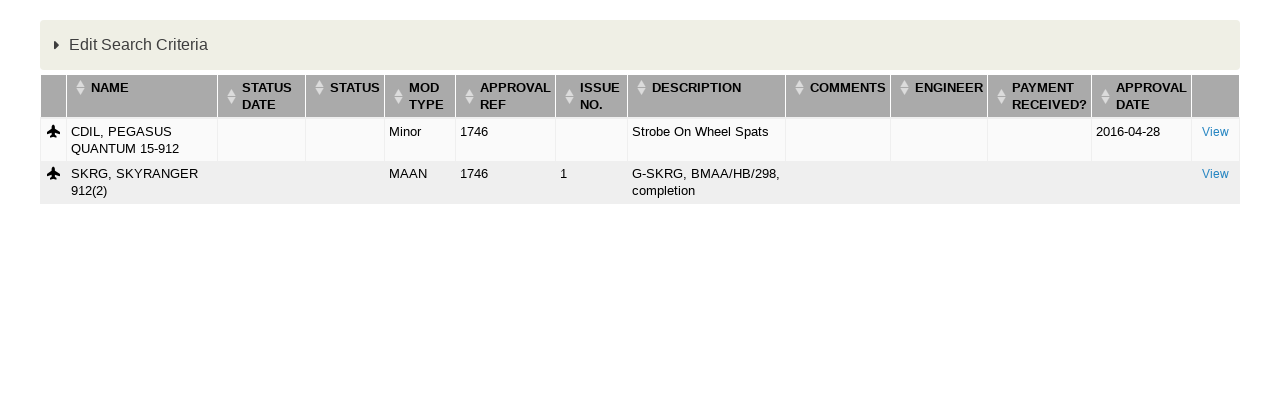

--- FILE ---
content_type: application/javascript
request_url: https://services.bmaa.org/sites/default/files/civicrm/ext/contrib/ca.bidon.regionlookup-1.5.0/regionlookup.js?t9m3dq
body_size: 1560
content:
cj(function ($) {
  // The "source" is the DOM selector that triggers the lookup (ex: postcode field)
  if (! CRM.regionlookup.source) {
    return;
  }

  cj.fn.crmRegionLookup = function() {
    return this.each(function() {
      $this = cj(this);

      if ($this.hasClass('crm-regionlookup-processed')) {
        return;
      }

      $this.addClass('crm-regionlookup-processed');

      $this.change(function() {
        if (! $this.val()) {
          return;
        }

        var query = CRM.url('civicrm/regionlookup/postcode/') + $this.val() + '.json';

        $.getJSON(query, function(data) {
          if (data) {
            $.each(data, function(key, val) {
              if (key != 'source' && CRM.regionlookup[key]) {
                $(CRM.regionlookup[key]).val(val).change();
              }
            });
          }

          // Call a custom callback function, if any.
          // FIXME: this sounds really wrong.
          // Should be an anon function in the $(foo).crmRegionLookup() call?
          // FIXME: do not rely on $this being passed as an argument. Need to find a cleaner way.
          if (CRM.regionlookup.callback) {
            eval(CRM.regionlookup.callback + '(data, $this)');
          }
        });
      });
    });
  };

  // Always enable on the main element
  cj(CRM.regionlookup.source).crmRegionLookup();

  // After ajax calls, check to see if there are new elements to handle.
  $(document).ajaxComplete(function(event, request, settings) {
    cj(CRM.regionlookup.source).crmRegionLookup();
  });
});
